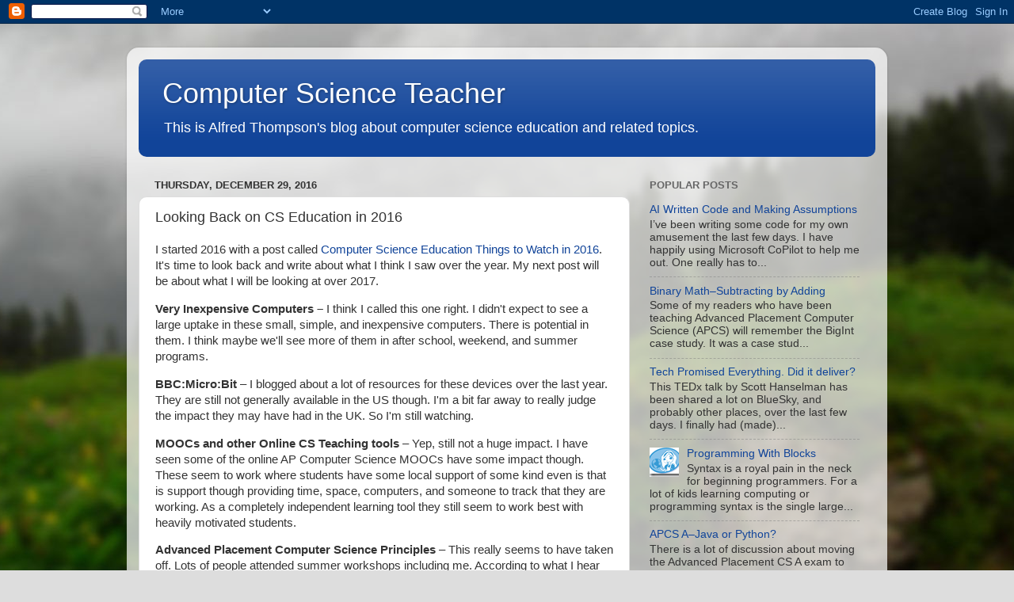

--- FILE ---
content_type: text/html; charset=UTF-8
request_url: https://blog.acthompson.net/b/stats?style=BLACK_TRANSPARENT&timeRange=LAST_MONTH&token=APq4FmBQZzEzQafvjiYjiB0tbpj9kkvFNlItGfttRXdRvagHFaDPVfo-JFtkiVPQrWOqQnLph9hSIlzWJuKZ1xpzWmwyNvZDTA
body_size: -31
content:
{"total":52033,"sparklineOptions":{"backgroundColor":{"fillOpacity":0.1,"fill":"#000000"},"series":[{"areaOpacity":0.3,"color":"#202020"}]},"sparklineData":[[0,35],[1,31],[2,26],[3,39],[4,47],[5,36],[6,26],[7,28],[8,21],[9,40],[10,22],[11,15],[12,44],[13,24],[14,25],[15,30],[16,36],[17,56],[18,81],[19,42],[20,28],[21,100],[22,37],[23,23],[24,21],[25,75],[26,48],[27,34],[28,74],[29,35]],"nextTickMs":24489}